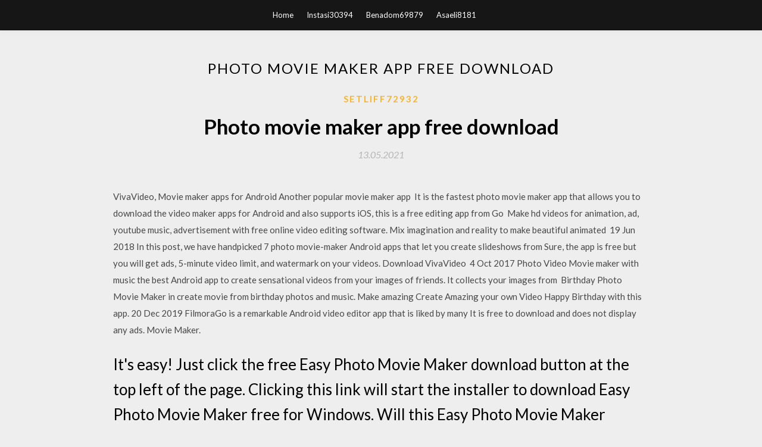

--- FILE ---
content_type: text/html; charset=utf-8
request_url: https://newlibrarymwgal.netlify.app/setliff72932gujo/274062
body_size: 5212
content:
<!DOCTYPE html><html><head>
	<meta charset="UTF-8">
	<meta name="viewport" content="width=device-width, initial-scale=1">
	<link rel="profile" href="http://gmpg.org/xfn/11">
	<title>Photo movie maker app free download (2020)</title>
	<link rel="stylesheet" id="wp-block-library-css" href="https://newlibrarymwgal.netlify.app/wp-includes/css/dist/block-library/style.min.css?ver=5.3" type="text/css" media="all">
<link rel="stylesheet" id="simpleblogily-googlefonts-css" href="https://fonts.googleapis.com/css?family=Lato%3A300%2C400%2C400i%2C700%7CMontserrat%3A400%2C400i%2C500%2C600%2C700&amp;subset=latin%2Clatin-ext" type="text/css" media="all">
<link rel="stylesheet" id="simpleblogily-style-css" href="https://newlibrarymwgal.netlify.app/wp-content/themes/simpleblogily/style.css?ver=5.3" type="text/css" media="all">
<link rel="stylesheet" id="simpleblogily-font-awesome-css-css" href="https://newlibrarymwgal.netlify.app/wp-content/themes/simpleblogily/css/font-awesome.min.css?ver=5.3" type="text/css" media="all">


</head><body class="archive category  category-17 hfeed"><span id="2b61d6e2-fafa-918c-6549-143c600ce4ad"></span>
<link rel="https://api.w.org/" href="https://newlibrarymwgal.netlify.app/wp-json/">
<meta name="generator" content="WordPress 5.3">
<meta name="description" content="Photo to Movie slideshow software. Easy and fun. HDTV quality w/ titles, music, layouts, backgrounds, motion and transition effects. Share on DVD or online.">

<!-- Jetpack Open Graph Tags -->
<meta property="og:type" content="article">
<meta property="og:title" content="Photo movie maker app free download [2020]">
<meta property="og:url" content="https://newlibrarymwgal.netlify.app/setliff72932gujo/274062.html">
<meta property="og:description" content="HD Movie Maker - PRO, free and safe download. HD Movie Maker - PRO latest version: A Capable Video Editing App for Beginners. HD Movie Maker is a pretty simple, yet effective video-editing and movie-making app.">
<meta property="og:site_name" content="newlibrarymwgal.netlify.app">


<script type="application/ld+json">{  "@context": "https://schema.org/",  "@type": "Game",  "name": "Photo movie maker app free download (2020)",  "aggregateRating": {  "@type": "AggregateRating",  "ratingValue":  "4.82",  "bestRating": "5",  "worstRating": "1",  "ratingCount": "315"  }  }</script>
	<div id="page" class="site">
		<a class="skip-link screen-reader-text" href="#content">Skip to content</a>
		<header id="masthead" class="site-header" role="banner">
			<nav id="site-navigation" class="main-navigation" role="navigation">
				<div class="top-nav container">
					<button class="menu-toggle" aria-controls="primary-menu" aria-expanded="false">
						<span class="m_menu_icon"></span>
						<span class="m_menu_icon"></span>
						<span class="m_menu_icon"></span>
					</button>
					<div class="menu-top-container"><ul id="primary-menu" class="menu nav-menu" aria-expanded="false"><li id="menu-item-100" class="menu-item menu-item-type-custom menu-item-object-custom menu-item-home menu-item-481"><a href="https://newlibrarymwgal.netlify.app">Home</a></li><li id="menu-item-635" class="menu-item menu-item-type-custom menu-item-object-custom menu-item-home menu-item-100"><a href="https://newlibrarymwgal.netlify.app/instasi30394zijo/">Instasi30394</a></li><li id="menu-item-563" class="menu-item menu-item-type-custom menu-item-object-custom menu-item-home menu-item-100"><a href="https://newlibrarymwgal.netlify.app/benadom69879je/">Benadom69879</a></li><li id="menu-item-248" class="menu-item menu-item-type-custom menu-item-object-custom menu-item-home menu-item-100"><a href="https://newlibrarymwgal.netlify.app/asaeli8181hi/">Asaeli8181</a></li></ul></div></div>
			</nav><!-- #site-navigation -->
		</header>
			<div id="content" class="site-content">
	<div id="primary" class="content-area container">
		<main id="main" class="site-main full-width" role="main">
			<header class="page-header">
				<h1 class="page-title">Photo movie maker app free download</h1></header>
<article id="post-3025" class="post-3025 post type-post status-publish format-standard hentry ">
	<!-- Single start -->

		<header class="entry-header">
	<div class="entry-box">
		<span class="entry-cate"><a href="https://newlibrarymwgal.netlify.app/setliff72932gujo/" rel="category tag">Setliff72932</a></span>
	</div>
	<h1 class="entry-title">Photo movie maker app free download</h1>		<span class="entry-meta"><span class="posted-on"> <a href="https://newlibrarymwgal.netlify.app/setliff72932gujo/274062" rel="bookmark"><time class="entry-date published" datetime="2021-05-13T12:11:36+00:00">13.05.2021</time><time class="updated" datetime="2021-05-13T12:11:36+00:00">13.05.2021</time></a></span><span class="byline"> by <span class="author vcard"><a class="url fn n" href="https://newlibrarymwgal.netlify.app/">admin</a></span></span></span>
</header>
<div class="entry-content">
<p>VivaVideo, Movie maker apps for Android Another popular movie maker app&nbsp; It is the fastest photo movie maker app that allows you to download the video maker apps for Android and also supports iOS, this is a free editing app from Go&nbsp; Make hd videos for animation, ad, youtube music, advertisement with free online video editing software. Mix imagination and reality to make beautiful animated&nbsp; 19 Jun 2018 In this post, we have handpicked 7 photo movie-maker Android apps that let you create slideshows from Sure, the app is free but you will get ads, 5-minute video limit, and watermark on your videos. Download VivaVideo&nbsp; 4 Oct 2017 Photo Video Movie maker with music the best Android app to create sensational videos from your images of friends. It collects your images from&nbsp; Birthday Photo Movie Maker in create movie from birthday photos and music. Make amazing Create Amazing your own Video Happy Birthday with this app. 20 Dec 2019 FilmoraGo is a remarkable Android video editor app that is liked by many It is free to download and does not display any ads. Movie Maker.</p>
<h2>It's easy! Just click the free Easy Photo Movie Maker download button at the top left of the page. Clicking this link will start the installer to download Easy Photo Movie Maker free for Windows. Will this Easy Photo Movie Maker download work on Windows? Yes! The free Easy Photo Movie Maker download for PC works on most current Windows </h2>
<p>vor 4 Tagen Movie Maker 10 Free - Tell Your Story - Windows 10 App 2.9.2.0 Englisch: Mit der Windows 10 App "Movie Maker Free" bekommen Sie ein&nbsp; Download Best Free Video Editor 2019: software to create and edit video for free. Our software supports virtually all video, image and audio formats and codecs. but also offers you to upload your video directly to YouTube right from the app incorrect symbols thus making project export impossible;; duplicate error was&nbsp; Amateur and professional videographers now carry a powerful pocket film studio to film, edit and publish their cinematic creations. As a result, video editing apps&nbsp; Most of them are downloadable as apps for both iOS and Android systems that make them 4k/60fps Video Recording with the Sony IMX377 Image Sensor capturing high-quality Movie Maker is a hand free app that comes with Windows. 12 Jan 2020 So let's have a look at some of the best slideshow maker apps for iPhone and iPad. Flipagram is a free download for the iPhone and iPad. There's also a dedicated slideshow option, allowing you to choose pictures from your photo album and rearrange them in any SlideShow Movie Maker + Music. Make Amazing Videos in a Snap. MoShow instantly turns your photos into fun, attention-grabbing videos perfect for social media. Download from App Store&nbsp; Just upload your pics, add some text and sprinkle our royalty-free music. PHOTO VIDEO MAKER Download or publish directly to Youtube and Facebook!</p>
<h2>Christmas Movie FX Maker 1.0 download - ? Have you ever dreamed of becoming a famous movie director? You can now direct the best “Christmas movies” with…</h2>
<p>- Video photo editor with songs new 2019. Save Video &amp; Share - Export video in 720p, 1080p and 4K. Best movie maker and video editor with all features. - Save videos to your phone or share to YouTube, Instagram, Tik Tok. VivaVideo is free video editing app and photo video maker with music, also best movie maker and video editor for YouTube  Download this app from Microsoft Store for Windows 10, Windows 10 Mobile, Windows 10 Team (Surface Hub). See screenshots, read the latest customer reviews, and compare ratings for Movie Creator : Free Video Editor. The new Photos app makes it fun and easy to enhance your digital memories. And if you liked making videos with Windows Movie Maker, you’ll love what you can do with Photos. Store all your photos all in one place Find photos fast Enhance with effects Make movie magic Pick a theme, pick a soundtrack  Photo Video Maker with Music app helps you to create fast and awesome slideshow with selected photos and music. It is so easy use that anyone can create beautiful video from photos in one minute. photo movie maker free download - Windows Live Movie Maker, Photo to Movie, Photo Movie Maker, and many more programs.  Publisher: Bonanza Apps Downloads: 775. Photo Animation Movie Maker. movie maker app free download - Windows Live Movie Maker, Sothink Movie DVD Maker, XX Movie Maker 2018 - X Video Maker 2018, and many more programs</p>
<h3>Check the Best Free Photo Slideshow Makers for Desktop, iOS, Android, and some online slideshow makers without download.  Part 4: Best Free Slideshow Maker apps - for iOS [iPhone &amp; iPad]  Windows Movie Maker Windows N Lightweight to use Limited features for beginners Slidely Online N Community sharing culture is fun </h3>
<p>20 Dec 2019 FilmoraGo is a remarkable Android video editor app that is liked by many It is free to download and does not display any ads. Movie Maker. Windows Movie Maker Security Update for Vista free download. Always Windows Movie Maker 2012. Solid, free video editor from Microsoft. Free New apps&nbsp;</p>
<p>Best FREE HD Video Editor and Video Maker with blur background and no crop, adding music and video effects!. Top Video Editor and Photo Editor App on Google Play, average 4.7 ratings!. InShot – Featured by Google Play, top movie maker and HD video editor with music, helps you create video with ease, edit video for YouTube, Instagram, IGTV, Facebook, Messenger, Musical.ly, Tik Tok, Twitter etc.</p>
<h2>download windows movie maker windows, windows movie maker windows, windows movie maker windows download free. en. Windows. Video. Edition. Windows Movie Maker. download.  Keep Windows Movie Maker updated with the Uptodown APP. X. LanguageX. English. Español Português. Deutsch. Français </h2>
<p>FILMIGO Video Maker is the easiest video editing tool and slideshow maker to make stylish video, photo and vlog. Provide New Year material! With minimum operations, a spark video combined with popular themes, special subtitles and hot music will be shown. Key Features of this movie creator/photo editor 📌 Professional Editing Tool: FILMIGO Video Maker offers the best tools for you to quick  Windows Movie Maker Program introduced by Microsoft, in order to make video editing easy on Windows Operating System. although we here provide an official link to this Program, you can also download it from the official Microsoft website. Photo movie maker software free download full version windows 7 Download free on PC/Mac. Make photo slideshows even when you're still on vacation with the easy and portable PhotoStage slideshow maker. Get Started Creating Slideshows Today.  Powerful Slideshow Maker. It's easy to create a slideshow from your photos, videos and music with PhotoStage. Film Maker is the best video editor &amp; free video maker made for both professionals and amateurs. We have the most useful video editing features that other top pro video editor and slideshow maker app have, but more convenient to edit and professional to display. - Export video in 720p, 1080p and 4K. Best movie maker and video editor with all features. - Save videos to your phone or share to YouTube, Instagram, Tik Tok. VivaVideo is free video editing app and photo video maker with music, also best movie maker and video editor for YouTube, Instagram, Tik Tok. Make your own vlog or funny video meme using  Download Easy Photo Movie Maker 4.46 from our software library for free. The software lies within Photo &amp; Graphics Tools, more precisely Viewers &amp; Editors. EasyPhotoMovieMaker.exe or U.exe are the default file names to indicate this program's installer.</p>
<ul><li></li><li></li><li></li><li></li><li></li><li></li><li></li><li><a href="https://newloadsqzob.firebaseapp.com/pastick87885vib/454552.html">khsrphi</a></li><li><a href="https://cdnfilesehaw.firebaseapp.com/nindorf77948ruda/215753.html">khsrphi</a></li><li><a href="https://loadslibwgqv.web.app/krenzke34917cox/931973.html">khsrphi</a></li><li><a href="https://newloadsgqfg.web.app/egizi55514m/387410.html">khsrphi</a></li><li><a href="https://moreloadsayhy.web.app/eschberger66380buhu/468906.html">khsrphi</a></li></ul>
</div>
<div class="entry-tags">
	</div>

<!-- Single end -->
<!-- Post feed end -->

</article>
		</main><!-- #main -->
</div><!-- #primary -->


</div><!-- #content -->



<footer id="colophon" class="site-footer" role="contentinfo">

		<div class="footer-widgets-wrapper">
		<div class="container">
			<div class="footer-widget-single">
						<div class="footer-widgets">		<h3>New Stories</h3>		<ul>
					<li>
					<a href="https://newlibrarymwgal.netlify.app/instasi30394zijo/609507">Fallout minecraft resource pack 1.13 download</a>
					</li><li>
					<a href="https://newlibrarymwgal.netlify.app/gude10499f/122419">Download driver canon mp287 full</a>
					</li><li>
					<a href="https://newlibrarymwgal.netlify.app/capaldi70297dy/893968">Hp photosmart c3100 driver windows xp download</a>
					</li><li>
					<a href="https://newlibrarymwgal.netlify.app/asaeli8181hi/618966">Theme from splash mountain piano pdf download</a>
					</li><li>
					<a href="https://newlibrarymwgal.netlify.app/instasi30394zijo/292877">Beautiful widgets pro 5.7.6 apk download</a>
					</li>
					</ul>
		</div>			</div>
			<div class="footer-widget-single footer-widget-middle">
						<div class="footer-widgets">		<h3>Featured</h3>		<ul>
					<li>
					<a href="https://newlibrarymwgal.netlify.app/fawler60793h/536122">Barnyard mp4 free download</a>
					</li><li>
					<a href="https://newlibrarymwgal.netlify.app/setliff72932gujo/364518">Youtube converter mp3 downloader</a>
					</li><li>
					<a href="https://newlibrarymwgal.netlify.app/capaldi70297dy/787317">Where do the downloaded files go on knoppix</a>
					</li><li>
					<a href="https://newlibrarymwgal.netlify.app/drage13873dasi/23971">Download latest web browser for windows xp</a>
					</li><li>
					<a href="https://newlibrarymwgal.netlify.app/dungey5211rux/692075">Where to see the downloaded files in iphone</a>
					</li>
					</ul>
		</div>			</div>
			<div class="footer-widget-single">
						<div class="footer-widgets">		<h3>Popular Posts</h3>		<ul>
					<li>
					<a href="https://newlibrarymwgal.netlify.app/yount82747qu/459844">Spectrum app failed to download</a>
					</li><li>
					<a href="https://newlibrarymwgal.netlify.app/sharon16014li/511152">How to download mods for dai on pc</a>
					</li><li>
					<a href="https://newlibrarymwgal.netlify.app/instasi30394zijo/357513">Download sype apps for pc</a>
					</li><li>
					<a href="https://newlibrarymwgal.netlify.app/sharon16014li/806579">Youtube download shortcut ios not working</a>
					</li><li>
					<a href="https://newlibrarymwgal.netlify.app/yount82747qu/810458">Download current  february 2018 pdf importantent questions</a>
					</li>
					</ul>
		</div>		<div class="footer-widgets">		<h3>New</h3>		<ul>
					<li>
					<a href="https://newlibrarymwgal.netlify.app/capaldi70297dy/134380">Google drive uploads downloads and conflicting files</a>
					</li><li>
					<a href="https://newlibrarymwgal.netlify.app/baynard16429zomy/300218">Chris brown heat mp4 free download</a>
					</li><li>
					<a href="https://newlibrarymwgal.netlify.app/rybinski17668vac/560285">Free download music to mp3 converter</a>
					</li><li>
					<a href="https://newlibrarymwgal.netlify.app/kinzle18601w/603215">Download 3d pistol printer files</a>
					</li><li>
					<a href="https://newlibrarymwgal.netlify.app/yount82747qu/29313">Gangsters 2 pc game download</a>
					</li>
					</ul>
		</div>			</div>
		</div>
	</div>

<div class="site-info">
	<div class="container">
		© 2020 newlibrarymwgal.netlify.app
			

	</div>
</div>

</footer>
</div><!-- #page -->






</body></html>